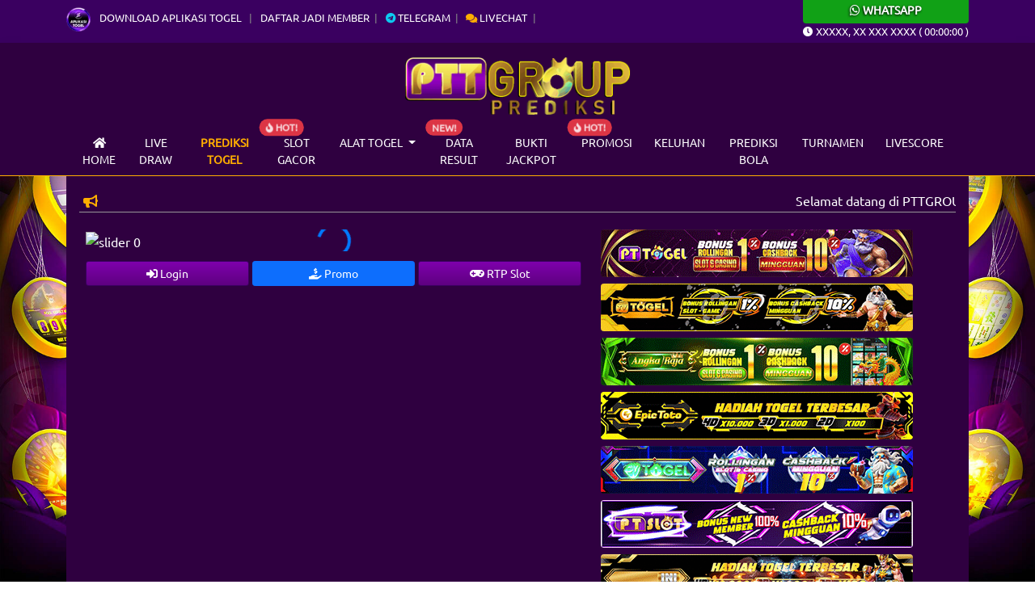

--- FILE ---
content_type: text/html; charset=UTF-8
request_url: https://prediksiptgroup.org/?page=prediksi-togel&pasaran=china&tanggal=2023-12-04
body_size: 8324
content:
<!DOCTYPE html>
<html lang="id">
<head>
    <meta charset="UTF-8">
    <meta http-equiv="X-UA-Compatible" content="IE=edge">
    <meta name="viewport" content="width=device-width, initial-scale=1.0">
    <link rel="stylesheet" href="css/bootstrap.min.css">
    <link rel="stylesheet" href="css/owl.carousel.min.css">
    <link rel="stylesheet" href="css/owl.theme.default.min.css">
    <link rel="stylesheet" href="css/jquery.paginate.css">
    <link rel="stylesheet" href="https://cdn.jsdelivr.net/npm/swiper@9/swiper-bundle.min.css" />
    <link rel="stylesheet" href="https://use.fontawesome.com/releases/v5.13.0/css/all.css">
    <link rel="stylesheet" href="https://cdnjs.cloudflare.com/ajax/libs/animate.css/4.1.1/animate.min.css" />
    <link rel="stylesheet" href="https://cdn.datatables.net/1.13.1/css/dataTables.bootstrap5.min.css">
    <link rel="icon" type="image/png" href="images/ico.png" sizes="192x192">
        <link rel="stylesheet" href="css/blog-togel.css?v=2">

    <link rel="apple-touch-icon" sizes="180x180" href="images/ico.png">

    <title>PREDIKSI TOGEL</title>
    <link rel="canonical" href="https://ptgroupbet.com/" />
<link rel="icon" type="https://iili.io/HyFNTEN.png" href="https://blogger.googleusercontent.com/img/b/R29vZ2xl/AVvXsEiP5psH8Ak_UQOPaoKKeeCAAOjdFmCl2d7fyOqk2rDTu9Rjb-DAJBEhIdoVs2bdo-CwhDKAixFifZqmjrqU4BgK5bbRG0IZKhpk2O8KQq-6goEAZuH1esqdURayhWZKeRlhIIE_X2JoS7j9I0fbPaAznlwr3kUDQbOuKN2xCZneDsgBO4sg8_elZDTuBig/s20/Favicon_pttogel134.PNG" sizes="192x192">
<link rel="apple-touch-icon" sizes="180x180" href="https://blogger.googleusercontent.com/img/b/R29vZ2xl/AVvXsEiP5psH8Ak_UQOPaoKKeeCAAOjdFmCl2d7fyOqk2rDTu9Rjb-DAJBEhIdoVs2bdo-CwhDKAixFifZqmjrqU4BgK5bbRG0IZKhpk2O8KQq-6goEAZuH1esqdURayhWZKeRlhIIE_X2JoS7j9I0fbPaAznlwr3kUDQbOuKN2xCZneDsgBO4sg8_elZDTuBig/s20/Favicon_pttogel134.PNG">
<meta name="keywords" content="prediksi togel, paito togel, togel sgp, togel hk, togel sydney, togel cambodia, pttogel, angkaraja, epictoto,  cvtogel, tvtogel, pttslot, slot online, rtp slot, slot gacor"/>
<meta name="description" content="PrediksiPTTGRUP merupakan prediksi togel dan pengeluaran result terupdate yang dilengkapi dengan rtp slot gacor."/>
<meta name="google-site-verification" content="VRI1x5FTEV0B68vU3KIoehmbW6Xyo4TJgmjcu4peirc" />
<meta content='index, follow' name='robots'/>
<meta content='1 days' name='revisit-after'/>
<meta content='general' name='rating'/>
<meta content='id' name='geo.country'/>
<meta content='Indonesia' name='geo.placename'/>
<meta content='id' name='language'/>
<meta content='never' name='expires'/>
<meta content='ALL' name='SPIDERS'/>
<meta content='ALL' name='WEBCRAWLERS'/>
<meta content='always' name='revisit-after'/>
<meta content='global' name='distribution'/>
<meta content='pttogel' name='author'/>
<meta content='all' name='Slurp'/>
<meta content="https://blogger.googleusercontent.com/img/b/R29vZ2xl/AVvXsEjcIm_gEWyBahUiK25HSE8PXBbVeScbe5Cqg2dDlw_4X8uo_c94K0fpPbkSm2Qm4qBJBWN06cg9v1u0zImPfOjesXL11BY032uX6buz317EwPzbOBUZuI94yi95awZFEpD4UgRAAya18mRofsht7TFf_qp5jJejpi4av2Ur-BvDrGpD0EAGSay-KSv__7w/s500/pttgrup.jpg" property="og:image" />    
    <script src="https://code.jquery.com/jquery-3.6.0.js" integrity="sha256-H+K7U5CnXl1h5ywQfKtSj8PCmoN9aaq30gDh27Xc0jk=" crossorigin="anonymous" type="02cdb70b4e0429deb13382b9-text/javascript"></script>
    <script src="js/jquery.paginate.js" type="02cdb70b4e0429deb13382b9-text/javascript"></script>

    <style>
        body{
    background: url("https://blogger.googleusercontent.com/img/b/R29vZ2xl/AVvXsEisAZd8nQOTzIa0g9nSd6b_cmLhQAeN3pPOPW00BW5aXmqMpE1wISeRf80KBAna-UWw5z4Skupkd4I44SmG_6FXq5XqQ7f_HND-0nDhcscvzc6X_Rqw4VuDqMWVpWZYOgmV2oV7Ig65sIfMdPmXNW4nOrSDbtQY0snXKSGg2aU4BvddHZoUYt1w7MCn_j_y/s1920/background-PTGROUP.jpg") !important;
    background-size: cover !important;
    background-attachment: fixed !important;
    background-position-x: center !important;
    background-position-y: center !important;
}
    </style>
</head>
<body>  



<div id="navmobile" class="sidenav d-lg-none">

  <a href="javascript:void(0)" class="closebtn" onclick="if (!window.__cfRLUnblockHandlers) return false; clsMobilenav()" data-cf-modified-02cdb70b4e0429deb13382b9-="">&times;</a>

  <a class="home-m nav-m" href="/"> Home</a>

  <a class="livedraw-m  nav-m" href="?page=livedraw-togel">Live draw</a>

  <a class="prediksi-m  nav-m" href="?page=prediksi-mobile">Prediksi Togel</a>

  <a class="promosi-m  nav-m" href="?page=promosi-togel">Promosi</a>

  <a class="data-m  nav-m" href="?page=slot-gacor">Slot Gacor</a>

  <a class="data-m  nav-m" href="?page=data-keluaran-togel">Data Result</a>

  <a class="data-m  nav-m" href="?page=paito-togel-warna">Paito Warna</a>



  <div class="accordion accordion-flush" id="menumobileac">

  <div class="accordion-item bg-transparent">

    <h2 class="accordion-header" id="flush-headingOne">

      <a class="alat-m    nav-m" data-bs-toggle="collapse" data-bs-target="#flush-collapseOne" aria-expanded="false" aria-controls="flush-collapseOne">Alat Togel <i class="fas fa-chevron-circle-down"></i></a>

    </h2>

    <div id="flush-collapseOne" class="accordion-collapse collapse" aria-labelledby="flush-headingOne" data-bs-parent="#menumobileac">

      <div class="accordion-body">

        <a class="alat-m  nav-m" href="?page=bbfs">BB Generator</a>

        <a class="buku-mimpi-m  nav-m" href="?page=konversi-toto-sgp">Konv.Toto SGP</a>

        <a class="buku-mimpi-m  nav-m" href="?page=buku-mimpi-togel">Buku Mimpi</a>

       

      </div>

    </div>

  </div>

</div>



  <a class="alat-m  nav-m" href="?page=bukti-jp-member">Bukti Jackpot</a>

  <a class="alat-m  nav-m" href="?page=keluhan">Keluhan</a>

  <a class="tour-m  nav-m" href="?page=bola">Prediksi Bola</a>

  

</div>





<div id="mains"> <!-- Main Body Nav -->



<header>



<div class="m-0 d-lg-none">

    <div class="bg-wa">

         <a target="_blank" href="https://supernew.me/heylinkwapttgroup"><h6 class="title-wa m-0"><i class="fab fa-whatsapp"></i> Whatsapp</h6></a>

    </div>

</div>



<div class="top-nav">

        <div class="container">

                <div class="d-flex justify-content-center justify-content-lg-between">



                <div class="wrap-list">

                    <ul class="top-list">

                        <li>

                         <a target="_blank" href="https://heylink.me/apkptgrup"><img src="images/icon-apk.webp" class="icon-apk" alt="icon apk"> Download Aplikasi Togel </a>

                        </li>

                        <li><a target="_blank" href="https://heylink.me/pttgroupvip/">Daftar Jadi Member</a></li>

                        <li><a target="_blank" href="https://heylink.me/pttogelvip1/"><i class="fab fa-telegram text-info"></i> Telegram</a></li>

                        <li><a target="_blank" href="https://heylink.me/livechatpttgroup/"><i class="fas fa-comments text-warning"></i> Livechat</a></li>

                    </ul>

                </div>



                <div class="d-lg-block d-none">

                    

                </div>





                <div class="d-lg-block wa-desc d-none">

                    <div class="bg-wa rounded-bottom">

                        <a target="_blank" href="https://supernew.me/heylinkwapttgroup"><h6 class="title-wa m-0"><i class="fab fa-whatsapp"></i> Whatsapp</h6></a>

                    </div>

                    <p><i class="fas fa-clock"></i> <span id="Date"><span>xxxxx</span>, xx xxx xxxx</span> ( <span id="hours">00</span><span id="point">:</span><span id="min">00</span><span id="point">:</span><span id="sec">00</span> )</p>

                </div>



                </div>

            

        </div>

</div>





<div class="d-lg-none">

    <div class="container">



        <div class="main navbar-ms border-bottom border-dark">

            <div class="d-flex align-items-center justify-content-center">

                <div>

                   <a href="/"><img class="img-fluid" src="https://blogger.googleusercontent.com/img/b/R29vZ2xl/AVvXsEiYyaYLfzFMAek9j0UA6PQ7nKVNArtgC2fNqHHsK7zKT5B2JLPukGJDt8ubjEwTIncBKpXEhimA8Tk0pZNbMdUahnOog9vjOIZXGeiXBhKugsRmxXOiHUIMDn0frwmJF0-hEvm_mAbEWAuh6LWmg46zQfhujaoMnaA8tgsKowBwhKNpJ05GTvmrlwU_-Dk/s582/PTTGRUP-LOGO-gold.gif" alt="logo blog mobile"></a>

                </div>



                <!-- <div onclick="openMobilenav()" class="navbar-icons">

                    <i class="fas fa-bars"></i>

                </div> -->



            </div>

            <div class="row mt-3"><div class="col-12">

                                      <a href="https://supernew.me/pttogel1" target="_blank">  <img src="https://blogger.googleusercontent.com/img/b/R29vZ2xl/AVvXsEhMnefpi2qDWAuZ5y0tjprNTHhxjFVOMBn909hv6r8YLLtMrjzZ8MBq_s80kVKRE1QuSEkxCrHAD6SxyPtgEWmFi4bBVsoHIRZa1QT1QpzuQ02s5wWLTHEAZGWXdBh6PUQ6ox8IZ2AANIPYko5d_csLy1a6o6MyHLFG_Izz0bI5_8KYA51X5RtVEyN4dC0y/s386/pttogel.gif" class="img-fluid rounded mb-2" alt="banner blog togel  1"> </a>
                                      </div>
                                    <div class="col-12">

                                      <a href="https://supernew.me/tvtogel1" target="_blank">  <img src="https://blogger.googleusercontent.com/img/b/R29vZ2xl/AVvXsEhbC3KztozHsnKs0uZy52CLxyJAAeNQbog8Kk5i-7o-jfmL123rdjXNq9JnnjAmaQj5IEMdKz_8LIoBnVOY7Wzn903DXi_4zxFTmOifOs-OYyxaqO0MJ23J5f-HPe6myTuH1Uwc8hK-2Q5ytH0KqOd1y2bSe48g2uSYxZuTcr5pV9-WBFDaPlCn-SYCheML/s386/tvtogel.gif" class="img-fluid rounded mb-2" alt="banner blog togel  2"> </a>
                                      </div>
                                    <div class="col-12">

                                      <a href="https://supernew.me/angkaraja2" target="_blank">  <img src="https://blogger.googleusercontent.com/img/b/R29vZ2xl/AVvXsEhHnPIPUkSa0TCIETy9C6hZVESXUabNRSOwV-oyWF6BEsrUqbsjVss8wAERwMurQ50dREOWPcF5Z_4FcZxsqMQTDdWLq_7oobU6JRghUItRwPBhrflFFuItI82V9pJNDG_GdVxaxiiM6fhblEeDhYKkMD099demeTcPuYKFiBQIEOHT7zuN8vlA3LtvM6fl/s386/angkaraja.gif" class="img-fluid rounded mb-2" alt="banner blog togel  3"> </a>
                                      </div>
                                    <div class="col-12">

                                      <a href="https://supernew.me/epictoto2" target="_blank">  <img src="https://blogger.googleusercontent.com/img/b/R29vZ2xl/AVvXsEj6o0Anh9Zuc1gjVz9CievR_BvoBx4ZcYtSKgTFyHk9_LEpGytKR8lra83x5rI49r7onX24bqkG95JY6oELKVaL_MhiWxICYiJzZKYe-VJpYZDY4dIfk7qORPc9xBQQNyA8J6ZQparcPQ-VdCXGf4GLGantud_RrbB3NoT18n9vc7dY-4u9GX6-WOB1gAfI/s386/epictoto.gif" class="img-fluid rounded mb-2" alt="banner blog togel  4"> </a>
                                      </div>
                                    <div class="col-12">

                                      <a href="https://supernew.me/cvtogel2" target="_blank">  <img src="https://blogger.googleusercontent.com/img/b/R29vZ2xl/AVvXsEh7Q4MIhFwcYlM7L0qgRflmrUGf3681yyPNkQEj1Y0oOv4RkSguEVqJeDXx41fZM9I7KFPRdxlf9lFdGaPk4yOrrh8jQAmDMRbIthD9sM55FpJbCnt0MVk-1-xiqgp5Gv3Ei26Al9BVoD306lRrA6AujmU1fG2yjYeguEYF_JwYw_ffXo1LoZZ53nfqdhHh/s386/cvtogel.gif" class="img-fluid rounded mb-2" alt="banner blog togel  5"> </a>
                                      </div>
                                    <div class="col-12">

                                      <a href="https://supernew.me/ptslot2" target="_blank">  <img src="https://blogger.googleusercontent.com/img/b/R29vZ2xl/AVvXsEhlYKf9dBWlBbjxILHjfaKae4sT0e-I_l1QVTo7_Uyrq7fGrBtUI8FKPgHfednkRp6u1hMvM5cL0y3iY-Yt5a6CxAXQ4NLvGRWg2yfhFn1n3F-UsUnzQYWQKg7jtggsCApAvwMkyFKV0o2rPNw6zoZsV2OpY2db7hVN6CJ1ZH2ioBkgTSsQrOQocIHjmCMD/s386/ptslot.gif" class="img-fluid rounded mb-2" alt="banner blog togel  6"> </a>
                                      </div>
                                    <div class="col-12">

                                      <a href="https://supernew.me/initogel2" target="_blank">  <img src="https://blogger.googleusercontent.com/img/b/R29vZ2xl/AVvXsEhmOq298uu8tYOkhdiM9ooL-2qu1iYgikqXGIpoR1jO1qhqVAQnZMpBgUTcXWavGArp1g3YlWhEcniYCkMKhIrhANiYWG0j0ZHZccL2nyDmTAW_yRqN0tqLYCBOxpEN_9cJjezl9tUajdilsS-7JEmT8v0uiWnpBdHnP1-TmdaUu0KBdseuiTBVWNvkNFCh/s386/initogel.gif" class="img-fluid rounded mb-2" alt="banner blog togel  7"> </a>
                                      </div>
                                    <div class="col-12">

                                      <a href="https://supernew.me/delapantoto2" target="_blank">  <img src="https://blogger.googleusercontent.com/img/b/R29vZ2xl/AVvXsEiVl4O3sMnsu4dkhR9orGYT3laMGaR9x1zFBGTG8dHK45amy5UXSm57dPhLxOoXkua3rFeUB9oE7H3rGx4L9BRRCWxg3wM5mRDT52-sa_3zCDkSgj45dL1LXvFn3jxztVGrBGR2m0qvIsAG5ibH-ErRQiduM5FBo4Ts5OAirPqLQ3-MamwojippVcETRVRH/s386/delapantoto.gif" class="img-fluid rounded mb-2" alt="banner blog togel  8"> </a>
                                      </div>
                                    <div class="col-12">

                                      <a href="https://supernew.me/liga335top" target="_blank">  <img src="https://blogger.googleusercontent.com/img/b/R29vZ2xl/[base64]/s386/liga335.gif" class="img-fluid rounded mb-2" alt="banner blog togel  9"> </a>
                                      </div>
                                    </div>
        </div>





    </div>

</div>



<div class="d-lg-none d-sm-block">

    <div class="container p-3">

        <div class="row g-2">

                <div class="col-6">

                        <div class="d-grid">

                            <a href="/" class="btn btn-sm btn-warning">Home</a>

                        </div>

                </div>



                <div class="col-6">

                        <div class="d-grid">

                            <a href="?page=livedraw-togel" class="btn btn-sm btn-warning">Livedraw</a>

                        </div>

                </div>



                <div class="col-6">

                        <div class="d-grid">

                            <a href="?page=prediksi-mobile" class="btn btn-sm btn-warning">Prediksi Togel</a>

                        </div>

                </div>



                <div class="col-6">

                        <div class="d-grid">

                            <a  href="?page=promosi-togel" class="btn btn-sm btn-warning">Promosi</a>

                        </div>

                </div>



                <div class="col-6">

                        <div class="d-grid">

                            <a href="?page=jadwal-togel" class="btn btn-sm btn-warning">Jadwal Togel</a>

                        </div>

                </div>



                <div class="col-6">

                        <div class="d-grid">

                            <a href="?page=data-keluaran-togel" class="btn btn-sm btn-warning">Data Result</a>

                        </div>

                </div>



                <div class="col-6">

                        <div class="d-grid">

                            <a href="?page=slot-gacor" class="btn btn-sm btn-warning">Slot Gacor</a>

                        </div>

                </div>



                <div class="col-6">

                        <div class="d-grid">

                            <a href="?page=bbfs" class="btn btn-sm btn-warning">BB Generator</a>

                        </div>

                </div>



                <div class="col-6">

                        <div class="d-grid">

                            <a href="?page=paito-togel-warna" class="btn btn-sm btn-warning">Paito Warna</a>

                        </div>

                </div>



                <div class="col-6">

                        <div class="d-grid">

                            <a href="?page=konversi-toto-sgp" class="btn btn-sm btn-warning">Konv.Toto SGP</a>

                        </div>

                </div>



                <div class="col-6">

                        <div class="d-grid">

                            <a href="?page=buku-mimpi-togel" class="btn btn-sm btn-warning">Buku Mimpi</a>

                        </div>

                </div>



                <div class="col-6">

                        <div class="d-grid">

                            <a href="?page=bukti-jp-member" class="btn btn-sm btn-warning">Bukti Jackpot</a>

                        </div>

                </div>



                <div class="col-6">

                        <div class="d-grid">

                            <a href="?page=keluhan" class="btn btn-sm btn-warning">Keluhan</a>

                        </div>

                </div>



                <div class="col-6">

                        <div class="d-grid">

                            <a href="?page=bola" class="btn btn-sm btn-warning">Prediksi Bola</a>

                        </div>

                </div>
                
                <div class="col-6">

                        <div class="d-grid">

                            <a href="/turnamen" class="btn btn-sm btn-warning">Turnamen</a>

                        </div>

                </div>
                
                <div class="col-6">

                        <div class="d-grid">

                            <a href="?page=livescore" class="btn btn-sm btn-warning">Livescore</a>

                        </div>

                </div>



        </div>

    </div>

</div>



<div class="nav-bar d-none d-lg-block shadow">

    <div class="container">

        <!-- Navbar -->
        <div>
            <img src="https://blogger.googleusercontent.com/img/b/R29vZ2xl/AVvXsEiYyaYLfzFMAek9j0UA6PQ7nKVNArtgC2fNqHHsK7zKT5B2JLPukGJDt8ubjEwTIncBKpXEhimA8Tk0pZNbMdUahnOog9vjOIZXGeiXBhKugsRmxXOiHUIMDn0frwmJF0-hEvm_mAbEWAuh6LWmg46zQfhujaoMnaA8tgsKowBwhKNpJ05GTvmrlwU_-Dk/s582/PTTGRUP-LOGO-gold.gif" class="w-25 d-block mx-auto my-3" alt="logo blog ">
        </div>

        <nav class="navbar navbar-expand-lg navbar-dark">

                <div class="container-fluid">

                    <button class="navbar-toggler" type="button" data-bs-toggle="collapse" data-bs-target="#menubar" aria-controls="menubarcontent" aria-expanded="false" aria-label="Toggle navigation">

                    <span class="navbar-toggler-icon"></span>

                    </button>

                    <div class="collapse navbar-collapse" id="menubar">

                    <ul class="navbar-nav me-auto mb-2 mb-lg-0" style="text-align: center;">

                        <li class="nav-item">

                        <a class="nav-link 

                            
                        " aria-current="page" href="/"><i class="fas fa-home"></i> Home</a>

                        </li>

                        

                        <li class="nav-item">

                        <a class="nav-link " href="?page=livedraw-togel">Live draw</a>

                        </li>



                        <li class="nav-item">

                        <a class="nav-link active" href="?page=prediksi-togel">Prediksi Togel</a>

                        </li>



                        <li class="nav-item position-relative">

                        <span class="position-absolute notify translate-middle badge rounded-pill bg-danger">

                               <span class="blinks"><i class="fas fa-fire"></i> HOT!</span>

                            </span>

                        <a class="nav-link " href="?page=slot-gacor">Slot Gacor</a>

                        </li>

                        

                        <li class="nav-item dropdown">

                        <a class="nav-link dropdown-toggle" href="#" id="menualattogel" role="button" data-bs-toggle="dropdown" aria-expanded="false">

                            Alat Togel

                        </a>

                        <ul class="dropdown-menu" aria-labelledby="menualattogel">

                            <li><a class="dropdown-item" href="?page=jadwal-togel">Jadwal Togel</a></li>

                            <li><a class="dropdown-item" href="?page=bbfs">Bbfs Generator</a></li>

                            <li><a class="dropdown-item" href="?page=buku-mimpi-togel">Buku Mimpi</a></li>

                            <li><a class="dropdown-item" href="?page=paito-togel-warna">Paito Togel Warna</a></li>

                            <li><a class="dropdown-item" href="?page=konversi-toto-sgp">Konversi Toto SGP</a></li>

                            

                            

                        </ul>

                        </li>



                        <li class="nav-item position-relative">

                            <span class="position-absolute notify translate-middle badge rounded-pill bg-danger">

                               <span class="blinks">NEW!</span> 

                            </span>

                        <a class="nav-link " href="?page=data-keluaran-togel">Data Result</a>

                        </li>

                        <li class="nav-item">

                        <a class="nav-link " href="?page=bukti-jp-member">Bukti Jackpot</a>

                        </li>

                        <li class="nav-item position-relative">

                        <span class="position-absolute notify translate-middle badge rounded-pill bg-danger">

                               <span class="blinks"><i class="fas fa-fire"></i> HOT!</span>

                            </span>

                        <a class="nav-link " href="?page=promosi-togel">Promosi</a>

                        </li>

                        

                        <li class="nav-item">

                        <a class="nav-link " href="?page=keluhan">Keluhan</a>

                        </li>

                        <li class="nav-item">

                        <a class="nav-link " href="?page=bola">Prediksi Bola</a>

                        </li>
                        
                         <li class="nav-item">

                        <a class="nav-link " href="/turnamen">Turnamen</a>

                        </li>
                        
                        <li class="nav-item">

                        <a class="nav-link " href="?page=livescore">Livescore</a>

                        </li>

                    </ul>



                    </div>

                </div>

            </nav>



        <!-- /Navbar -->

    </div>

</div>



</header>



<div class="container">

<div class="main position-relative">

    <button id="btn-up" class="btn btn-danger btn-up"><i class="fas fa-chevron-circle-up"></i></button>

<div class="row">



        <!-- TitleBar -->

        <div class="col-lg-12 order-lg-1 mb-2">

                <div class="position-relative">

                    <div class="icon-teksberjalan">

                        <i class="fas fa-bullhorn"></i>

                    </div>

                    <marquee scrollamount="3" direction="left">Selamat datang di PTTGROUP</marquee>

                </div>

        </div>

        


        <!-- /TitleBar -->



        

            <!-- Mainbar -->

            <div class="col-lg-12 order-lg-3 mb-3">



            <div class="row bg-mainslide p-2 justify-content-center">

                            <div class="col-lg-7">

                                     <div class="swiper slider-blog">

                                        <!-- Additional required wrapper -->

                                        <div class="swiper-wrapper">

                                            <!-- Slides -->



                                                <div class="swiper-slide">

                                                                <img data-src="https://blogger.googleusercontent.com/img/b/R29vZ2xl/[base64]/s840/PTTGROUP.jpg" alt="slider 0" class="swiper-lazy rounded w-100" />

                                                                <div class="swiper-lazy-preloader"></div>

                                                            </div><div class="swiper-slide">

                                                                <img data-src="https://blogger.googleusercontent.com/img/b/R29vZ2xl/AVvXsEgOJSICfqH54dTnpGCmB-pOJJjIliRjQ4v7OKbm24fEBHlDk44imCJJd5EjMbOMW-Vx2ISRrmqHkSwjfG-PVOGiRjA6-FDWNMYkvMy7jf1906yHbgiDlUGmtQpgKefvSUT0nROggtLKr7S_EFYMW4CIndQRDd4A9fiSZQ5hVoHtbE-64cG9DY4ck6lOJEU/s840/SHIO-TABEL%20(1).jpg" alt="slider 1" class="swiper-lazy rounded w-100" />

                                                                <div class="swiper-lazy-preloader"></div>

                                                            </div>


                                            

                                        </div>

                                        <div class="swiper-pagination"></div>

                                    </div>



                                    <div class="row g-1 my-2">

                                            <div class="col d-grid">

                                                <a target="_blank" href="https://heylink.me/pttgroupvip/" class="btn btn-sm btn-warning"><i class="fas fa-sign-in-alt"></i> Login</a>

                                            </div>



                                            <div class="col d-grid">

                                                <a href="?page=promosi-togel" class="btn btn-sm btn-primary"><i class="fas fa-hand-holding-usd"></i> Promo</a>

                                            </div>



                                            <div class="col d-grid">

                                                <a target="_blank" href="?page=slot-gacor" class="btn btn-sm btn-warning"><i class="fas fa-gamepad"></i> RTP Slot</a>

                                            </div>

                                    </div>
                                    
                                        





                            </div>



                            

                            <div class="col-lg-5 d-none d-lg-block">

                                      <a href="https://supernew.me/pttogel1" target="_blank">  <img src="https://blogger.googleusercontent.com/img/b/R29vZ2xl/AVvXsEhMnefpi2qDWAuZ5y0tjprNTHhxjFVOMBn909hv6r8YLLtMrjzZ8MBq_s80kVKRE1QuSEkxCrHAD6SxyPtgEWmFi4bBVsoHIRZa1QT1QpzuQ02s5wWLTHEAZGWXdBh6PUQ6ox8IZ2AANIPYko5d_csLy1a6o6MyHLFG_Izz0bI5_8KYA51X5RtVEyN4dC0y/s386/pttogel.gif" class="img-fluid rounded mb-2" alt="banner blog togel  1"> </a>

                                    

                                      <a href="https://supernew.me/tvtogel1" target="_blank">  <img src="https://blogger.googleusercontent.com/img/b/R29vZ2xl/AVvXsEhbC3KztozHsnKs0uZy52CLxyJAAeNQbog8Kk5i-7o-jfmL123rdjXNq9JnnjAmaQj5IEMdKz_8LIoBnVOY7Wzn903DXi_4zxFTmOifOs-OYyxaqO0MJ23J5f-HPe6myTuH1Uwc8hK-2Q5ytH0KqOd1y2bSe48g2uSYxZuTcr5pV9-WBFDaPlCn-SYCheML/s386/tvtogel.gif" class="img-fluid rounded mb-2" alt="banner blog togel  2"> </a>

                                    

                                      <a href="https://supernew.me/angkaraja2" target="_blank">  <img src="https://blogger.googleusercontent.com/img/b/R29vZ2xl/AVvXsEhHnPIPUkSa0TCIETy9C6hZVESXUabNRSOwV-oyWF6BEsrUqbsjVss8wAERwMurQ50dREOWPcF5Z_4FcZxsqMQTDdWLq_7oobU6JRghUItRwPBhrflFFuItI82V9pJNDG_GdVxaxiiM6fhblEeDhYKkMD099demeTcPuYKFiBQIEOHT7zuN8vlA3LtvM6fl/s386/angkaraja.gif" class="img-fluid rounded mb-2" alt="banner blog togel  3"> </a>

                                    

                                      <a href="https://supernew.me/epictoto2" target="_blank">  <img src="https://blogger.googleusercontent.com/img/b/R29vZ2xl/AVvXsEj6o0Anh9Zuc1gjVz9CievR_BvoBx4ZcYtSKgTFyHk9_LEpGytKR8lra83x5rI49r7onX24bqkG95JY6oELKVaL_MhiWxICYiJzZKYe-VJpYZDY4dIfk7qORPc9xBQQNyA8J6ZQparcPQ-VdCXGf4GLGantud_RrbB3NoT18n9vc7dY-4u9GX6-WOB1gAfI/s386/epictoto.gif" class="img-fluid rounded mb-2" alt="banner blog togel  4"> </a>

                                    

                                      <a href="https://supernew.me/cvtogel2" target="_blank">  <img src="https://blogger.googleusercontent.com/img/b/R29vZ2xl/AVvXsEh7Q4MIhFwcYlM7L0qgRflmrUGf3681yyPNkQEj1Y0oOv4RkSguEVqJeDXx41fZM9I7KFPRdxlf9lFdGaPk4yOrrh8jQAmDMRbIthD9sM55FpJbCnt0MVk-1-xiqgp5Gv3Ei26Al9BVoD306lRrA6AujmU1fG2yjYeguEYF_JwYw_ffXo1LoZZ53nfqdhHh/s386/cvtogel.gif" class="img-fluid rounded mb-2" alt="banner blog togel  5"> </a>

                                    

                                      <a href="https://supernew.me/ptslot2" target="_blank">  <img src="https://blogger.googleusercontent.com/img/b/R29vZ2xl/AVvXsEhlYKf9dBWlBbjxILHjfaKae4sT0e-I_l1QVTo7_Uyrq7fGrBtUI8FKPgHfednkRp6u1hMvM5cL0y3iY-Yt5a6CxAXQ4NLvGRWg2yfhFn1n3F-UsUnzQYWQKg7jtggsCApAvwMkyFKV0o2rPNw6zoZsV2OpY2db7hVN6CJ1ZH2ioBkgTSsQrOQocIHjmCMD/s386/ptslot.gif" class="img-fluid rounded mb-2" alt="banner blog togel  6"> </a>

                                    

                                      <a href="https://supernew.me/initogel2" target="_blank">  <img src="https://blogger.googleusercontent.com/img/b/R29vZ2xl/AVvXsEhmOq298uu8tYOkhdiM9ooL-2qu1iYgikqXGIpoR1jO1qhqVAQnZMpBgUTcXWavGArp1g3YlWhEcniYCkMKhIrhANiYWG0j0ZHZccL2nyDmTAW_yRqN0tqLYCBOxpEN_9cJjezl9tUajdilsS-7JEmT8v0uiWnpBdHnP1-TmdaUu0KBdseuiTBVWNvkNFCh/s386/initogel.gif" class="img-fluid rounded mb-2" alt="banner blog togel  7"> </a>

                                    

                                      <a href="https://supernew.me/delapantoto2" target="_blank">  <img src="https://blogger.googleusercontent.com/img/b/R29vZ2xl/AVvXsEiVl4O3sMnsu4dkhR9orGYT3laMGaR9x1zFBGTG8dHK45amy5UXSm57dPhLxOoXkua3rFeUB9oE7H3rGx4L9BRRCWxg3wM5mRDT52-sa_3zCDkSgj45dL1LXvFn3jxztVGrBGR2m0qvIsAG5ibH-ErRQiduM5FBo4Ts5OAirPqLQ3-MamwojippVcETRVRH/s386/delapantoto.gif" class="img-fluid rounded mb-2" alt="banner blog togel  8"> </a>

                                    

                                      <a href="https://supernew.me/liga335top" target="_blank">  <img src="https://blogger.googleusercontent.com/img/b/R29vZ2xl/[base64]/s386/liga335.gif" class="img-fluid rounded mb-2" alt="banner blog togel  9"> </a>

                                    </div>
                            



                        </div>



                        <hr>



                    <div class="text-start mb-3">
            <button type="button" onclick="if (!window.__cfRLUnblockHandlers) return false; history.back();" class="btn btn-sm btn-warning" data-cf-modified-02cdb70b4e0429deb13382b9-=""><i class="fas fa-arrow-left"></i> Beranda Prediksi</button>
        </div><p class="text-center text-danger text-uppercase">Mohon maaf Pasaran Togel china Tanggal 04 Dec 2023 belum tersedia!!. </p>
              <p class="text-center mt-5 text-uppercase">Prediksi china sebelumnya:</p>  
            <hr class="w-75 d-block mx-auto">

            <div class="owl-carousel prediksi-sebelum my-3 owl-theme"></div><div class="my-3"></div>


            </div>

            <!-- /Mainbar -->





        <!-- Sidebar -->

            <!-- <div class="col-lg-3 order-lg-2 mb-3">

                        <img src="images/slotgif.gif" width="230" alt="">

                        <hr>

                        <div id="rtpslot"></div>



                    <div id="dindongwrap">

                        <img src="images/dindo.gif" class="img-fluid title-img">

                        <div class="my-2" id="dindong-game"><img src="images/loading.gif" width="50" alt="loading"> </div>

                    </div>

                    

            </div> -->

        <!-- /Sidebar -->



        <div class="col-lg-12 order-lg-3">

            <hr class="w-75 d-block mx-auto" />

             <h2 class="ql-align-center">Selamat datang di PTTGROUP </h2><p>Bandar Togel Online Resmi & Terpercaya yang menyediakan pasaran togel terbaik seperti pasaran Totomacau, Sydney, Cambodia, Hongkong, Saba, Turkey dan masih banyak pasaran togel lainnya dengan hadiah togel 4d x 10.000, 3d x 1.000 dan 2d x 100 serta permainan Slot Games dan Live Game yang menarik dan gampang menang.</p><p class="ql-align-center">Mari Daftar & Bermain di situs yang kami rekomendasikan untuk anda</p>
        </div>



</div>



<footer class="text-center text-light mt-3">

    <div class="d-flex justify-content-center">

        <p>Copyright &copy; <p class="mx-1">2025</p><p>Situs Prediksi PTTGROUP</p></p>

    </div>

</footer>



</div>

</div>



<title>Live Score</title>






</div> <!-- /Main Body Nav -->



<!-- Kontak aktif -->

<div class="modal fade" id="kontakus" tabindex="-1" aria-labelledby="kontaklabel" aria-hidden="true">

  <div class="modal-dialog">

    <div class="modal-content">

      <div class="modal-header">

        <h5 class="modal-title" id="kontaklabel"><i style="font-size: 0.9rem;" class="fas bg-danger text-light rounded-circle p-2 fa-phone-alt"></i> Hubungi Kami:</h5>

      </div>

      <div class="modal-body">

            <p>WA PTTOGEL : <strong class="ql-color-#1155cc"><u><a href="https://supernew.me/wapttogel1" rel="noopener noreferrer" target="_blank">https://supernew.me/wapttogel1</a></u></strong></p><p>WA TVTOGEL : <strong class="ql-color-#1155cc"><u><a href="https://supernew.me/watvtogel1" rel="noopener noreferrer" target="_blank">https://supernew.me/watvtogel1</a></u></strong></p><p>WA ANGKARAJA : <strong class="ql-color-#1155cc"><u><a href="https://supernew.me/waangkaraja1" rel="noopener noreferrer" target="_blank">https://supernew.me/waangkaraja1</a></u></strong></p><p>WA EPICTOTO : <strong class="ql-color-#1155cc"><u><a href="https://supernew.me/waepictoto" rel="noopener noreferrer" target="_blank">https://supernew.me/waepictoto</a></u></strong></p><p>WA CVTOGEL : <strong class="ql-color-#1155cc"><u><a href="https://supernew.me/wacvtogel" rel="noopener noreferrer" target="_blank">https://supernew.me/wacvtogel</a></u></strong></p><p>WA INITOGEL : <strong class="ql-color-#1155cc"><u><a href="https://supernew.me/wainitogel" rel="noopener noreferrer" target="_blank">https://supernew.me/wainitogel</a></u></strong></p><p>WA DELAPANTOTO : <strong class="ql-color-#1155cc"><u><a href="https://supernew.me/wadelapantoto" rel="noopener noreferrer" target="_blank">https://supernew.me/wadelapantoto</a></u></strong></p><p>WA PTSLOT : <strong class="ql-color-#1155cc"><u><a href="https://supernew.me/waptslot" rel="noopener noreferrer" target="_blank">https://supernew.me/waptslot</a></u></strong></p>
      </div>

      <div class="modal-footer">

        <button type="button" class="btn btn-danger" data-bs-dismiss="modal"><i class="fas fa-check"></i> Selesai</button>

      </div>

    </div>

  </div>

</div><script src="https://cdn.jsdelivr.net/npm/popper.js@1.16.1/dist/umd/popper.min.js" integrity="sha384-9/reFTGAW83EW2RDu2S0VKaIzap3H66lZH81PoYlFhbGU+6BZp6G7niu735Sk7lN" crossorigin="anonymous" type="02cdb70b4e0429deb13382b9-text/javascript"></script>
<script src="js/bootstrap.min.js" type="02cdb70b4e0429deb13382b9-text/javascript"></script>
<script src="js/owl.carousel.js" type="02cdb70b4e0429deb13382b9-text/javascript"></script>
<script src="https://cdn.datatables.net/1.13.1/js/jquery.dataTables.min.js" type="02cdb70b4e0429deb13382b9-text/javascript"></script>
<script src="https://cdn.datatables.net/1.13.1/js/dataTables.bootstrap5.min.js" type="02cdb70b4e0429deb13382b9-text/javascript"></script>
<script src="js/jquery.easing.min.js" type="02cdb70b4e0429deb13382b9-text/javascript"></script>
<script src="js/jquery.easy-ticker.min.js" type="02cdb70b4e0429deb13382b9-text/javascript"></script>
<script src="https://cdn.jsdelivr.net/npm/swiper@9/swiper-bundle.min.js" type="02cdb70b4e0429deb13382b9-text/javascript"></script>
<script src="js/blog-tgel.js" type="02cdb70b4e0429deb13382b9-text/javascript"></script>
<script type="02cdb70b4e0429deb13382b9-text/javascript">
</script><script src="/cdn-cgi/scripts/7d0fa10a/cloudflare-static/rocket-loader.min.js" data-cf-settings="02cdb70b4e0429deb13382b9-|49" defer></script><script defer src="https://static.cloudflareinsights.com/beacon.min.js/vcd15cbe7772f49c399c6a5babf22c1241717689176015" integrity="sha512-ZpsOmlRQV6y907TI0dKBHq9Md29nnaEIPlkf84rnaERnq6zvWvPUqr2ft8M1aS28oN72PdrCzSjY4U6VaAw1EQ==" data-cf-beacon='{"version":"2024.11.0","token":"77c36a7c51b541a59b4d00e36a3945a1","r":1,"server_timing":{"name":{"cfCacheStatus":true,"cfEdge":true,"cfExtPri":true,"cfL4":true,"cfOrigin":true,"cfSpeedBrain":true},"location_startswith":null}}' crossorigin="anonymous"></script>
</body>
</html>    
